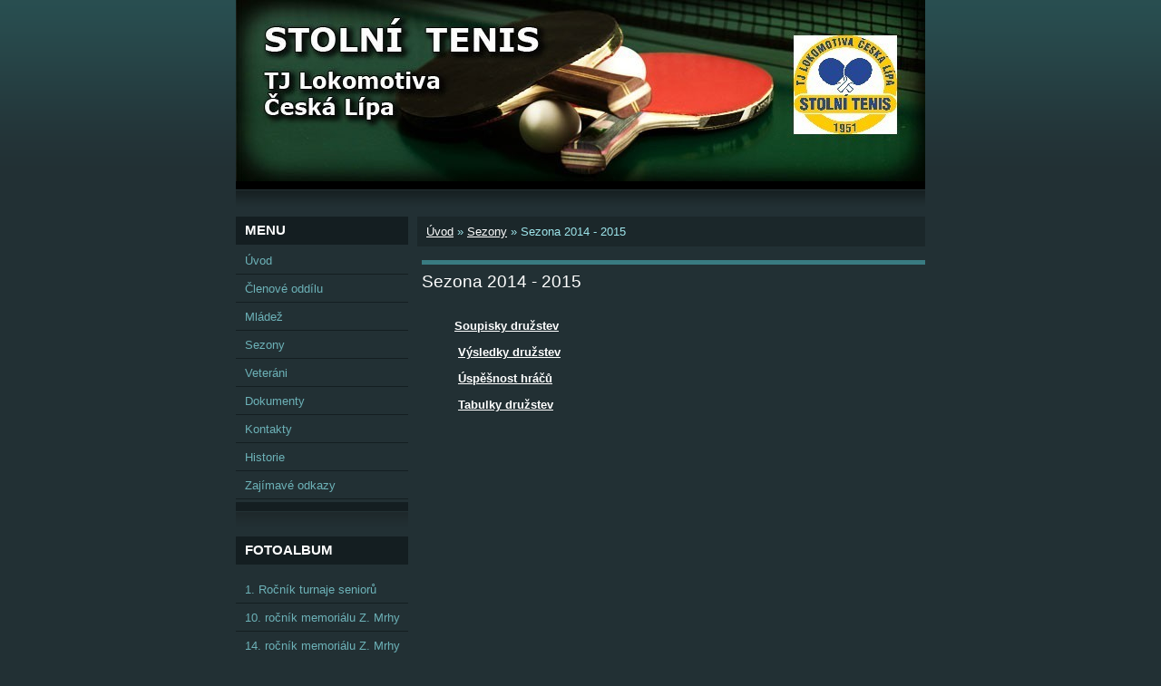

--- FILE ---
content_type: text/html; charset=UTF-8
request_url: https://www.pineccl.cz/clanky/sezony/sezona-2014---2015/
body_size: 4757
content:
<?xml version="1.0" encoding="utf-8"?>
<!DOCTYPE html PUBLIC "-//W3C//DTD XHTML 1.0 Transitional//EN" "http://www.w3.org/TR/xhtml1/DTD/xhtml1-transitional.dtd">
<html lang="cs" xml:lang="cs" xmlns="http://www.w3.org/1999/xhtml" >

      <head>

        <meta http-equiv="content-type" content="text/html; charset=utf-8" />
        <meta name="description" content="Stránky oddílu stolního tenisu - Lokomotiva Česká Lípa" />
        <meta name="keywords" content="stolní tenis,pinec,pinčes" />
        <meta name="robots" content="all,follow" />
        <meta name="author" content="www.pineccl.cz" />
        <meta name="viewport" content="width=device-width, initial-scale=1.0">
        
        <title>
            TJ Lokomotiva Česká Lípa   -   STOLNÍ TENIS - Sezony - Sezona 2014 - 2015
        </title>
        <link rel="stylesheet" href="https://s3a.estranky.cz/css/d1000000040.css?nc=452261275" type="text/css" /><style type="text/css">@media screen, projection {
	#header .inner_frame{ background: #223034 url(/img/ulogo.3.jpeg) top left no-repeat; }
}</style>
<link rel="stylesheet" href="//code.jquery.com/ui/1.12.1/themes/base/jquery-ui.css">
<script src="//code.jquery.com/jquery-1.12.4.js"></script>
<script src="//code.jquery.com/ui/1.12.1/jquery-ui.js"></script>
<script type="text/javascript" src="https://s3c.estranky.cz/js/ui.js?nc=1" id="index_script" ></script>
			<script type="text/javascript">
				dataLayer = [{
					'subscription': 'true',
				}];
			</script>
			
    </head>
    <body class="">
        <!-- Wrapping the whole page, may have fixed or fluid width -->
        <div id="whole-page">

            

            <!-- Because of the matter of accessibility (text browsers,
            voice readers) we include a link leading to the page content and
            navigation } you'll probably want to hide them using display: none
            in your stylesheet -->

            <a href="#articles" class="accessibility-links">Jdi na obsah</a>
            <a href="#navigation" class="accessibility-links">Jdi na menu</a>

            <!-- We'll fill the document using horizontal rules thus separating
            the logical chunks of the document apart -->
            <hr />

            

			<!-- block for skyscraper and rectangle  -->
            <div id="sticky-box">
                <div id="sky-scraper-block">
                    
                    
                </div>
            </div>
            <!-- block for skyscraper and rectangle  -->

            <!-- Wrapping the document's visible part -->
            <div id="document">
                <div id="in-document">
                    <!-- Hamburger icon -->
                    <button type="button" class="menu-toggle" onclick="menuToggle()" id="menu-toggle">
                    	<span></span>
                    	<span></span>
                    	<span></span>
                    </button>
                    <!-- header -->
  <div id="header">
     <div class="inner_frame">
        <!-- This construction allows easy image replacement -->
        <h1 class="head-left hidden">
  <a href="https://www.pineccl.cz/" title="TJ Lokomotiva Česká Lípa   -   STOLNÍ TENIS" style="display:none;">TJ Lokomotiva Česká Lípa   -   STOLNÍ TENIS</a>
  <span title="TJ Lokomotiva Česká Lípa   -   STOLNÍ TENIS">
  </span>
</h1>
        <div id="header-decoration" class="decoration">
        </div>
     </div>
  </div>
<!-- /header -->


                    <!-- Possible clearing elements (more through the document) -->
                    <div id="clear1" class="clear">
                        &nbsp;
                    </div>
                    <hr />

                    <!-- body of the page -->
                    <div id="body">
                        
                        <!-- main page content -->
                        <div id="content">
                            <!-- Breadcrumb navigation -->
<div id="breadcrumb-nav">
  <a href="/">Úvod</a> &raquo; <a href="/clanky/sezony/">Sezony</a> &raquo; <span>Sezona 2014 - 2015</span>
</div>
<hr />

                            <!-- Articles -->
  <div id="articles">
    <h2>Sezona 2014 - 2015</h2>
    <div class="editor-area">
  <p><strong><span style="font-size: small">&nbsp;&nbsp;&nbsp;&nbsp;&nbsp;&nbsp;&nbsp;&nbsp; </span></strong><a href="http://stis.ping-pong.cz/htm/soupisky.php?id=1369&amp;rocnik=2014&amp;oblast=420102"><strong><span style="font-size: small">Soupisky družstev</span></strong></a></p>

<p><strong><span style="font-size: small">&nbsp;&nbsp;&nbsp;&nbsp;&nbsp;&nbsp;&nbsp;&nbsp;&nbsp; </span></strong><a href="http://stis.ping-pong.cz/htm/vysledky.php?id=1369&amp;rocnik=2014&amp;oblast=420102"><strong><span style="font-size: small">Výsledky družstev</span></strong></a></p>

<p><strong><span style="font-size: small">&nbsp;&nbsp;&nbsp;&nbsp;&nbsp;&nbsp;&nbsp;&nbsp;&nbsp; <a href="http://stis.ping-pong.cz/htm/uspesnost.php?id=1369&amp;rocnik=2014&amp;oblast=420102"><strong><span style="font-size: small">Úspěšnost hráčů</span></strong></a></span></strong></p>

<p><strong><span style="font-size: small">&nbsp;&nbsp;&nbsp;&nbsp;&nbsp;&nbsp;&nbsp;&nbsp;&nbsp; </span></strong><a href="http://stis.ping-pong.cz/htm/soutez.php?id=1369&amp;rocnik=2014&amp;oblast=420102"><strong><span style="font-size: small">Tabulky družstev</span></strong></a></p>

  <div id="a-section-cont-clear" class="clear">
    &nbsp;
  </div>
</div>
    
    
        
        
  </div>
<!-- /Articles -->
  
                        </div>
                        <!-- /main page content -->

                        <div id="nav-column">

                            <div class="column">
                                <div class="inner-column inner_frame">
                                    
                                    
                                    
                                </div>
                            </div>

                            <!-- Such navigation allows both horizontal and vertical rendering -->
<div id="navigation">
    <div class="inner_frame">
        <h2>Menu
            <span id="nav-decoration" class="decoration"></span>
        </h2>
        <nav>
            <menu class="menu-type-onmouse">
                <li class="">
  <a href="/">Úvod</a>
     
</li>
<li class="">
  <a href="/clanky/clenove-oddilu/">Členové oddílu</a>
     
</li>
<li class="level_1 dropdown">
  <a href="/clanky/mladez/">Mládež</a>
     <ul class="level_2">
<li class="">
  <a href="/clanky/mladez/treninky/">Tréninky</a>
</li><li class="">
  <a href="/clanky/mladez/turnaje/">Turnaje</a>
</li><li class="">
  <a href="/clanky/mladez/vysledky/">Výsledky</a>
</li>
</ul>
</li>
<li class="level_1 dropdown">
  <a href="/clanky/sezony/">Sezony</a>
     <ul class="level_2">
<li class="">
  <a href="/clanky/sezony/sezona-2015---2016/">Sezona 2015 - 2016</a>
</li><li class="">
  <a href="/clanky/sezony/sezona-2014---2015/">Sezona 2014 - 2015</a>
</li><li class="">
  <a href="/clanky/sezony/sezona-2013---2014/">Sezona 2013 - 2014</a>
</li><li class="">
  <a href="/clanky/sezony/sezona-2012---2013/">Sezona 2012 - 2013</a>
</li><li class="">
  <a href="/clanky/sezony/sezona-2011---2012/">Sezona 2011 - 2012</a>
</li>
</ul>
</li>
<li class="">
  <a href="/clanky/veterani/">Veteráni</a>
     
</li>
<li class="">
  <a href="/clanky/dokumenty/">Dokumenty</a>
     
</li>
<li class="">
  <a href="/clanky/kontakty/">Kontakty</a>
     
</li>
<li class="">
  <a href="/clanky/historie/">Historie</a>
     
</li>
<li class="">
  <a href="/clanky/zajimave-odkazy/">Zajímavé odkazy</a>
     
</li>

            </menu>
        </nav>
        <div id="clear6" class="clear">
          &nbsp;
        </div>
    </div>
</div>
<!-- menu ending -->

                            
                            

                            <div id="clear2" class="clear">
                                &nbsp;
                            </div>
                            <hr />

                            <!-- Side column left/right -->
                            <div class="column">

                                <!-- Inner column -->
                                <div class="inner_frame inner-column">
                                    <!-- Photo album -->
  <div id="photo-album-nav" class="section">
    <h2>Fotoalbum
      <span id="photo-album-decoration" class="decoration">
      </span></h2>
    <div class="inner_frame">
      <ul>
        <li class="first ">
  <a href="/fotoalbum/1.-rocnik-turnaje-senioru/">
    1. Ročník turnaje seniorů</a></li>
<li class="">
  <a href="/fotoalbum/10.-rocnik-memorialu-z.-mrhy/">
    10. ročník memoriálu Z. Mrhy</a></li>
<li class="">
  <a href="/fotoalbum/14.-rocnik-memorialu-z.-mrhy/">
    14. ročník memoriálu Z. Mrhy</a></li>
<li class="">
  <a href="/fotoalbum/17.-rocnik-memorialu-z.-mrhy/">
    17. ročník memoriálu Z. Mrhy</a></li>
<li class="">
  <a href="/fotoalbum/a-muzstvo/">
    A mužstvo</a></li>
<li class="">
  <a href="/fotoalbum/b-muzstvo/">
    B mužstvo</a></li>
<li class="">
  <a href="/fotoalbum/duben-2013---c.-lipa---frankenberg/">
    Duben 2013 - Č. Lípa - Frankenberg</a></li>
<li class="">
  <a href="/fotoalbum/extraliga-08.03.2013/">
    Extraliga 08.03.2013</a></li>
<li class="">
  <a href="/fotoalbum/hala/">
    Hala</a></li>
<li class="">
  <a href="/fotoalbum/kbt---mladsi-zaci-12.01.2013/">
    KBT - mladší žáci 12.01.2013</a></li>
<li class="">
  <a href="/fotoalbum/kt-praha-22.05.2013/">
    KT Praha 22.05.2013</a></li>
<li class="">
  <a href="/fotoalbum/mev-bremy-2013/">
    MEV Brémy 2013</a></li>
<li class="">
  <a href="/fotoalbum/ms-oman-2023/">
    MS Omán 2023</a></li>
<li class="">
  <a href="/fotoalbum/nezarazene/">
    Nezařazené</a></li>
<li class="">
  <a href="/fotoalbum/okurkova-sezona---veterani/">
    Okurková sezona - Veteráni</a></li>
<li class="">
  <a href="/fotoalbum/polsko-2016/">
    Polsko 2016</a></li>
<li class="">
  <a href="/fotoalbum/reichl-jiri---oslava/">
    Reichl Jiří - oslava</a></li>
<li class="">
  <a href="/fotoalbum/veterani/">
    Veteráni</a></li>
<li class="last ">
  <a href="/fotoalbum/zs-partyzanska/">
    ZŠ Partyzánská</a></li>

      </ul>
    </div>
  </div>
<!-- /Photo album -->
<hr />

                                    <!-- Last photo -->
  <div id="last-photo" class="section">
    <h2>Poslední fotografie
      <span id="last-photo-decoration" class="decoration">
      </span></h2>
    <div class="inner_frame">
      <div class="wrap-of-wrap">
        <div class="wrap-of-photo">
          <a href="/fotoalbum/ms-oman-2023/">
            <img src="/img/tiny/698.jpg" alt="Just_a_Rakovický2" width="56" height="75" /></a>
        </div>
      </div>
      <span>
        <a href="/fotoalbum/ms-oman-2023/">MS Omán 2023</a>
      </span>
    </div>
  </div>
<!-- /Last photo -->
<hr />

                                    
                                    
                                    
                                    
                                    <!-- Own code -->
  <div class="section own-code-nav">
    <h2>HODINY
      <span class="decoration own-code-nav">
      </span></h2>
    <div class="inner_frame">
      <p align="center">
<embed src="http://www.clocklink.com/clocks/5005-green.swf?TimeZone=CET&"  width="120" height="30" wmode="transparent" type="application/x-shockwave-flash"></p>                                                                          
    </div>
  </div>
<!-- /Own code -->
<hr />
<!-- Own code -->
  <div class="section own-code-nav">
    <h2>NAŠI SPONZOŘI
      <span class="decoration own-code-nav">
      </span></h2>
    <div class="inner_frame">
      <p align="center">
<img class="text-picture left-float" alt="MěÚ Česká Lípa" style="width: 58px; height: 38px" src="/file/131/logo_cl.jpg"/><p align="center"><a target="_blank" href="http://www.mucl.cz/"><span style="color: #52aec9">MěÚ Česká Lípa</span></a></p>

<p align="center">
<img class="text-picture left-float" alt="MěÚ Česká Lípa" style="width: 58px; height: 38px" src="/file/135/logo_sportspin.png"/><p align="center"><a target="_blank" href="http://www.sportspin.cz/"><span style="color: #52aec9">Sport Spin</span></a></p>

                                                                          
    </div>
  </div>
<!-- /Own code -->
<hr />
<!-- Own code -->
  <div class="section own-code-nav">
    <h2>ODKAZY
      <span class="decoration own-code-nav">
      </span></h2>
    <div class="inner_frame">
      <p><a target="_blank" href="http://www.ping-pong.cz/"><span style="color: #52aec9">ČAST - oficiální stránky</span></a></p>
<p><a target="_blank" href="http://liberec-kraj.stolni-tenis.webtra.cz/"><span style="color: #52aec9">KSST Liberec</span></a></p>
<p><a target="_blank" href="http://www.stolnitenis.cz/"><span style="color: #52aec9">Časopis Stopbal</span></a></p>                                                                          
    </div>
  </div>
<!-- /Own code -->
<hr />

                                    
                                    
                                    
                                    
                                    
                                    <!-- Stats -->
  <div id="stats" class="section">
    <h2>Statistiky
      <span id="stats-decoration" class="decoration">
      </span></h2>
    <div class="inner_frame">
      <!-- Keeping in mind people with disabilities (summary, caption) as well as worshipers of semantic web -->
      <table summary="Statistiky">

        <tfoot>
          <tr>
            <th scope="row">Online:</th>
            <td>5</td>
          </tr>
        </tfoot>

        <tbody>
          <tr>
            <th scope="row">Celkem:</th>
            <td>699105</td>
          </tr>
          <tr>
            <th scope="row">Měsíc:</th>
            <td>16702</td>
          </tr>
          <tr>
            <th scope="row">Den:</th>
            <td>527</td>
          </tr>
        </tbody>
      </table>
    </div>
  </div>
<!-- Stats -->
<hr />
                                </div>
                                <!-- /Inner column -->

                                <div id="clear4" class="clear">
                                    &nbsp;
                                </div>

                            </div>
                            <!-- end of first column -->
                        </div>

                        <div id="clear3" class="clear">
                            &nbsp;
                        </div>
                        <hr />

                        <div id="decoration1" class="decoration">
                        </div>
                        <div id="decoration2" class="decoration">
                        </div>
                        <!-- /Meant for additional graphics inside the body of the page -->
                    </div>
                    <!-- /body -->

                    <div id="clear5" class="clear">
                        &nbsp;
                    </div>

                    <hr />

                                    <!-- Footer -->
                <div id="footer">
                    <div class="inner_frame">
                        <p>
                            &copy; 2026 eStránky.cz <span class="hide">|</span> <a class="promolink promolink-paid" href="//www.estranky.cz/" title="Tvorba webových stránek zdarma, jednoduše a do 5 minut."><strong>Tvorba webových stránek</strong></a> 
                            
                            
                            
                             | <span class="updated">Aktualizováno:  15. 1. 2026</span>
                             | <a class="up" href="#whole-page">Nahoru &uarr;</a>
                            
                        </p>
                        
                        
                    </div>
                </div>
                <!-- /Footer -->


                    <div id="clear7" class="clear">
                        &nbsp;
                    </div>

                    <div id="decoration3" class="decoration">
                    </div>
                    <div id="decoration4" class="decoration">
                    </div>
                    <!-- /Meant for additional graphics inside the document -->

                </div>
            </div>

            <div id="decoration5" class="decoration">
            </div>
            <div id="decoration6" class="decoration">
            </div>
            <!-- /Meant for additional graphics inside the page -->

            
            <!-- block for board position-->
        </div>
        <!-- NO GEMIUS -->
    </body>
</html>